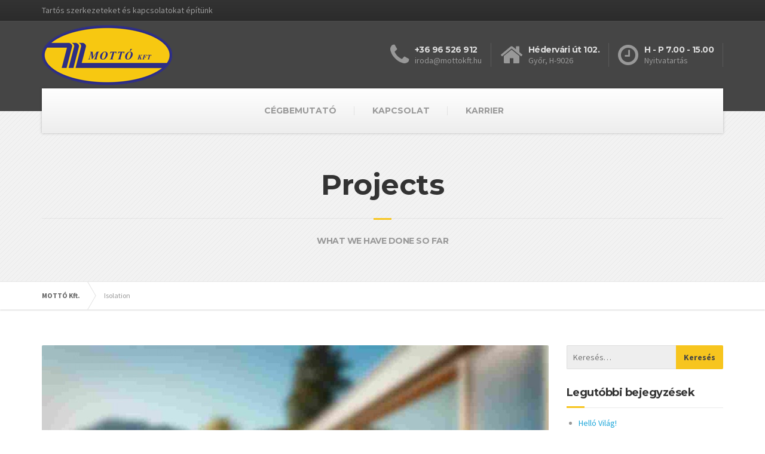

--- FILE ---
content_type: text/html; charset=UTF-8
request_url: http://mottokft.hu/blog/portfolio_category/isolation/
body_size: 49125
content:

<!DOCTYPE html>
<html lang="hu">
	<head>
		<meta charset="UTF-8" />
		<meta name="viewport" content="width=device-width, initial-scale=1.0" />
		<link rel="pingback" href="http://mottokft.hu/xmlrpc.php" />

		<!-- W3TC-include-js-head -->
		<title>Isolation &#8211; MOTTÓ Kft.</title>
<meta name='robots' content='max-image-preview:large' />
<link rel='dns-prefetch' href='//fonts.googleapis.com' />
<link rel='dns-prefetch' href='//s.w.org' />
<link rel="alternate" type="application/rss+xml" title="MOTTÓ Kft. &raquo; hírcsatorna" href="http://mottokft.hu/feed/" />
<link rel="alternate" type="application/rss+xml" title="MOTTÓ Kft. &raquo; hozzászólás hírcsatorna" href="http://mottokft.hu/comments/feed/" />
<link rel="alternate" type="application/rss+xml" title="MOTTÓ Kft. &raquo; Isolation Portfolio Category hírforrás" href="http://mottokft.hu/blog/portfolio_category/isolation/feed/" />
<script type="text/javascript">
window._wpemojiSettings = {"baseUrl":"https:\/\/s.w.org\/images\/core\/emoji\/14.0.0\/72x72\/","ext":".png","svgUrl":"https:\/\/s.w.org\/images\/core\/emoji\/14.0.0\/svg\/","svgExt":".svg","source":{"concatemoji":"http:\/\/mottokft.hu\/wp-includes\/js\/wp-emoji-release.min.js?ver=6.0.7"}};
/*! This file is auto-generated */
!function(e,a,t){var n,r,o,i=a.createElement("canvas"),p=i.getContext&&i.getContext("2d");function s(e,t){var a=String.fromCharCode,e=(p.clearRect(0,0,i.width,i.height),p.fillText(a.apply(this,e),0,0),i.toDataURL());return p.clearRect(0,0,i.width,i.height),p.fillText(a.apply(this,t),0,0),e===i.toDataURL()}function c(e){var t=a.createElement("script");t.src=e,t.defer=t.type="text/javascript",a.getElementsByTagName("head")[0].appendChild(t)}for(o=Array("flag","emoji"),t.supports={everything:!0,everythingExceptFlag:!0},r=0;r<o.length;r++)t.supports[o[r]]=function(e){if(!p||!p.fillText)return!1;switch(p.textBaseline="top",p.font="600 32px Arial",e){case"flag":return s([127987,65039,8205,9895,65039],[127987,65039,8203,9895,65039])?!1:!s([55356,56826,55356,56819],[55356,56826,8203,55356,56819])&&!s([55356,57332,56128,56423,56128,56418,56128,56421,56128,56430,56128,56423,56128,56447],[55356,57332,8203,56128,56423,8203,56128,56418,8203,56128,56421,8203,56128,56430,8203,56128,56423,8203,56128,56447]);case"emoji":return!s([129777,127995,8205,129778,127999],[129777,127995,8203,129778,127999])}return!1}(o[r]),t.supports.everything=t.supports.everything&&t.supports[o[r]],"flag"!==o[r]&&(t.supports.everythingExceptFlag=t.supports.everythingExceptFlag&&t.supports[o[r]]);t.supports.everythingExceptFlag=t.supports.everythingExceptFlag&&!t.supports.flag,t.DOMReady=!1,t.readyCallback=function(){t.DOMReady=!0},t.supports.everything||(n=function(){t.readyCallback()},a.addEventListener?(a.addEventListener("DOMContentLoaded",n,!1),e.addEventListener("load",n,!1)):(e.attachEvent("onload",n),a.attachEvent("onreadystatechange",function(){"complete"===a.readyState&&t.readyCallback()})),(e=t.source||{}).concatemoji?c(e.concatemoji):e.wpemoji&&e.twemoji&&(c(e.twemoji),c(e.wpemoji)))}(window,document,window._wpemojiSettings);
</script>
<style type="text/css">
img.wp-smiley,
img.emoji {
	display: inline !important;
	border: none !important;
	box-shadow: none !important;
	height: 1em !important;
	width: 1em !important;
	margin: 0 0.07em !important;
	vertical-align: -0.1em !important;
	background: none !important;
	padding: 0 !important;
}
</style>
	<link rel='stylesheet' id='wp-block-library-css'  href='http://mottokft.hu/wp-includes/css/dist/block-library/style.min.css?ver=6.0.7' type='text/css' media='all' />
<link rel='stylesheet' id='wc-blocks-vendors-style-css'  href='http://mottokft.hu/wp-content/plugins/woocommerce/packages/woocommerce-blocks/build/wc-blocks-vendors-style.css?ver=9.8.4' type='text/css' media='all' />
<link rel='stylesheet' id='wc-blocks-style-css'  href='http://mottokft.hu/wp-content/plugins/woocommerce/packages/woocommerce-blocks/build/wc-blocks-style.css?ver=9.8.4' type='text/css' media='all' />
<style id='global-styles-inline-css' type='text/css'>
body{--wp--preset--color--black: #000000;--wp--preset--color--cyan-bluish-gray: #abb8c3;--wp--preset--color--white: #ffffff;--wp--preset--color--pale-pink: #f78da7;--wp--preset--color--vivid-red: #cf2e2e;--wp--preset--color--luminous-vivid-orange: #ff6900;--wp--preset--color--luminous-vivid-amber: #fcb900;--wp--preset--color--light-green-cyan: #7bdcb5;--wp--preset--color--vivid-green-cyan: #00d084;--wp--preset--color--pale-cyan-blue: #8ed1fc;--wp--preset--color--vivid-cyan-blue: #0693e3;--wp--preset--color--vivid-purple: #9b51e0;--wp--preset--gradient--vivid-cyan-blue-to-vivid-purple: linear-gradient(135deg,rgba(6,147,227,1) 0%,rgb(155,81,224) 100%);--wp--preset--gradient--light-green-cyan-to-vivid-green-cyan: linear-gradient(135deg,rgb(122,220,180) 0%,rgb(0,208,130) 100%);--wp--preset--gradient--luminous-vivid-amber-to-luminous-vivid-orange: linear-gradient(135deg,rgba(252,185,0,1) 0%,rgba(255,105,0,1) 100%);--wp--preset--gradient--luminous-vivid-orange-to-vivid-red: linear-gradient(135deg,rgba(255,105,0,1) 0%,rgb(207,46,46) 100%);--wp--preset--gradient--very-light-gray-to-cyan-bluish-gray: linear-gradient(135deg,rgb(238,238,238) 0%,rgb(169,184,195) 100%);--wp--preset--gradient--cool-to-warm-spectrum: linear-gradient(135deg,rgb(74,234,220) 0%,rgb(151,120,209) 20%,rgb(207,42,186) 40%,rgb(238,44,130) 60%,rgb(251,105,98) 80%,rgb(254,248,76) 100%);--wp--preset--gradient--blush-light-purple: linear-gradient(135deg,rgb(255,206,236) 0%,rgb(152,150,240) 100%);--wp--preset--gradient--blush-bordeaux: linear-gradient(135deg,rgb(254,205,165) 0%,rgb(254,45,45) 50%,rgb(107,0,62) 100%);--wp--preset--gradient--luminous-dusk: linear-gradient(135deg,rgb(255,203,112) 0%,rgb(199,81,192) 50%,rgb(65,88,208) 100%);--wp--preset--gradient--pale-ocean: linear-gradient(135deg,rgb(255,245,203) 0%,rgb(182,227,212) 50%,rgb(51,167,181) 100%);--wp--preset--gradient--electric-grass: linear-gradient(135deg,rgb(202,248,128) 0%,rgb(113,206,126) 100%);--wp--preset--gradient--midnight: linear-gradient(135deg,rgb(2,3,129) 0%,rgb(40,116,252) 100%);--wp--preset--duotone--dark-grayscale: url('#wp-duotone-dark-grayscale');--wp--preset--duotone--grayscale: url('#wp-duotone-grayscale');--wp--preset--duotone--purple-yellow: url('#wp-duotone-purple-yellow');--wp--preset--duotone--blue-red: url('#wp-duotone-blue-red');--wp--preset--duotone--midnight: url('#wp-duotone-midnight');--wp--preset--duotone--magenta-yellow: url('#wp-duotone-magenta-yellow');--wp--preset--duotone--purple-green: url('#wp-duotone-purple-green');--wp--preset--duotone--blue-orange: url('#wp-duotone-blue-orange');--wp--preset--font-size--small: 13px;--wp--preset--font-size--medium: 20px;--wp--preset--font-size--large: 36px;--wp--preset--font-size--x-large: 42px;}.has-black-color{color: var(--wp--preset--color--black) !important;}.has-cyan-bluish-gray-color{color: var(--wp--preset--color--cyan-bluish-gray) !important;}.has-white-color{color: var(--wp--preset--color--white) !important;}.has-pale-pink-color{color: var(--wp--preset--color--pale-pink) !important;}.has-vivid-red-color{color: var(--wp--preset--color--vivid-red) !important;}.has-luminous-vivid-orange-color{color: var(--wp--preset--color--luminous-vivid-orange) !important;}.has-luminous-vivid-amber-color{color: var(--wp--preset--color--luminous-vivid-amber) !important;}.has-light-green-cyan-color{color: var(--wp--preset--color--light-green-cyan) !important;}.has-vivid-green-cyan-color{color: var(--wp--preset--color--vivid-green-cyan) !important;}.has-pale-cyan-blue-color{color: var(--wp--preset--color--pale-cyan-blue) !important;}.has-vivid-cyan-blue-color{color: var(--wp--preset--color--vivid-cyan-blue) !important;}.has-vivid-purple-color{color: var(--wp--preset--color--vivid-purple) !important;}.has-black-background-color{background-color: var(--wp--preset--color--black) !important;}.has-cyan-bluish-gray-background-color{background-color: var(--wp--preset--color--cyan-bluish-gray) !important;}.has-white-background-color{background-color: var(--wp--preset--color--white) !important;}.has-pale-pink-background-color{background-color: var(--wp--preset--color--pale-pink) !important;}.has-vivid-red-background-color{background-color: var(--wp--preset--color--vivid-red) !important;}.has-luminous-vivid-orange-background-color{background-color: var(--wp--preset--color--luminous-vivid-orange) !important;}.has-luminous-vivid-amber-background-color{background-color: var(--wp--preset--color--luminous-vivid-amber) !important;}.has-light-green-cyan-background-color{background-color: var(--wp--preset--color--light-green-cyan) !important;}.has-vivid-green-cyan-background-color{background-color: var(--wp--preset--color--vivid-green-cyan) !important;}.has-pale-cyan-blue-background-color{background-color: var(--wp--preset--color--pale-cyan-blue) !important;}.has-vivid-cyan-blue-background-color{background-color: var(--wp--preset--color--vivid-cyan-blue) !important;}.has-vivid-purple-background-color{background-color: var(--wp--preset--color--vivid-purple) !important;}.has-black-border-color{border-color: var(--wp--preset--color--black) !important;}.has-cyan-bluish-gray-border-color{border-color: var(--wp--preset--color--cyan-bluish-gray) !important;}.has-white-border-color{border-color: var(--wp--preset--color--white) !important;}.has-pale-pink-border-color{border-color: var(--wp--preset--color--pale-pink) !important;}.has-vivid-red-border-color{border-color: var(--wp--preset--color--vivid-red) !important;}.has-luminous-vivid-orange-border-color{border-color: var(--wp--preset--color--luminous-vivid-orange) !important;}.has-luminous-vivid-amber-border-color{border-color: var(--wp--preset--color--luminous-vivid-amber) !important;}.has-light-green-cyan-border-color{border-color: var(--wp--preset--color--light-green-cyan) !important;}.has-vivid-green-cyan-border-color{border-color: var(--wp--preset--color--vivid-green-cyan) !important;}.has-pale-cyan-blue-border-color{border-color: var(--wp--preset--color--pale-cyan-blue) !important;}.has-vivid-cyan-blue-border-color{border-color: var(--wp--preset--color--vivid-cyan-blue) !important;}.has-vivid-purple-border-color{border-color: var(--wp--preset--color--vivid-purple) !important;}.has-vivid-cyan-blue-to-vivid-purple-gradient-background{background: var(--wp--preset--gradient--vivid-cyan-blue-to-vivid-purple) !important;}.has-light-green-cyan-to-vivid-green-cyan-gradient-background{background: var(--wp--preset--gradient--light-green-cyan-to-vivid-green-cyan) !important;}.has-luminous-vivid-amber-to-luminous-vivid-orange-gradient-background{background: var(--wp--preset--gradient--luminous-vivid-amber-to-luminous-vivid-orange) !important;}.has-luminous-vivid-orange-to-vivid-red-gradient-background{background: var(--wp--preset--gradient--luminous-vivid-orange-to-vivid-red) !important;}.has-very-light-gray-to-cyan-bluish-gray-gradient-background{background: var(--wp--preset--gradient--very-light-gray-to-cyan-bluish-gray) !important;}.has-cool-to-warm-spectrum-gradient-background{background: var(--wp--preset--gradient--cool-to-warm-spectrum) !important;}.has-blush-light-purple-gradient-background{background: var(--wp--preset--gradient--blush-light-purple) !important;}.has-blush-bordeaux-gradient-background{background: var(--wp--preset--gradient--blush-bordeaux) !important;}.has-luminous-dusk-gradient-background{background: var(--wp--preset--gradient--luminous-dusk) !important;}.has-pale-ocean-gradient-background{background: var(--wp--preset--gradient--pale-ocean) !important;}.has-electric-grass-gradient-background{background: var(--wp--preset--gradient--electric-grass) !important;}.has-midnight-gradient-background{background: var(--wp--preset--gradient--midnight) !important;}.has-small-font-size{font-size: var(--wp--preset--font-size--small) !important;}.has-medium-font-size{font-size: var(--wp--preset--font-size--medium) !important;}.has-large-font-size{font-size: var(--wp--preset--font-size--large) !important;}.has-x-large-font-size{font-size: var(--wp--preset--font-size--x-large) !important;}
</style>
<link rel='stylesheet' id='contact-form-7-css'  href='http://mottokft.hu/wp-content/plugins/contact-form-7/includes/css/styles.css?ver=5.7.6' type='text/css' media='all' />
<link rel='stylesheet' id='essential-grid-plugin-settings-css'  href='http://mottokft.hu/wp-content/plugins/essential-grid/public/assets/css/settings.css?ver=2.0.5' type='text/css' media='all' />
<link rel='stylesheet' id='tp-open-sans-css'  href='http://fonts.googleapis.com/css?family=Open+Sans%3A300%2C400%2C600%2C700%2C800&#038;ver=6.0.7' type='text/css' media='all' />
<link rel='stylesheet' id='tp-raleway-css'  href='http://fonts.googleapis.com/css?family=Raleway%3A100%2C200%2C300%2C400%2C500%2C600%2C700%2C800%2C900&#038;ver=6.0.7' type='text/css' media='all' />
<link rel='stylesheet' id='tp-droid-serif-css'  href='http://fonts.googleapis.com/css?family=Droid+Serif%3A400%2C700&#038;ver=6.0.7' type='text/css' media='all' />
<link rel='stylesheet' id='woocommerce-layout-css'  href='http://mottokft.hu/wp-content/plugins/woocommerce/assets/css/woocommerce-layout.css?ver=7.6.0' type='text/css' media='all' />
<link rel='stylesheet' id='woocommerce-smallscreen-css'  href='http://mottokft.hu/wp-content/plugins/woocommerce/assets/css/woocommerce-smallscreen.css?ver=7.6.0' type='text/css' media='only screen and (max-width: 767px)' />
<link rel='stylesheet' id='woocommerce-general-css'  href='http://mottokft.hu/wp-content/plugins/woocommerce/assets/css/woocommerce.css?ver=7.6.0' type='text/css' media='all' />
<style id='woocommerce-inline-inline-css' type='text/css'>
.woocommerce form .form-row .required { visibility: visible; }
</style>
<link rel='stylesheet' id='buildpress-main-css'  href='http://mottokft.hu/wp-content/themes/buildpress/style.css?ver=4.2.1' type='text/css' media='all' />
<style id='buildpress-main-inline-css' type='text/css'>
/* WP Customizer start */
.top { background: #333333 linear-gradient(to bottom, #333333, #2b2b2b); }
.top { border-bottom-color: #4d4d4d; }
.top, .top a, .navigation--top > .menu-item-has-children > a::after { color: #999999; }
.header { background-color: #454545; }
.header { background-image: url(""); }
.icon-box__title, .widget-icon-box .icon-box:hover .fa { color: #dddddd; }
.icon-box__subtitle, .widget-icon-box .icon-box, .textwidget { color: #989898; }
@media (min-width: 992px) { .navigation { background: #ffffff linear-gradient(to bottom, #ffffff, #ededed); } }
.navigation--main > li > a, .navigation--main > .menu-item-has-children > a::after, .navigation--main .sub-menu > li > a { color: #dddddd; }
.navigation--main > li:hover > a, .navigation--main > .menu-item-has-children:hover > a::after, .navigation--main .sub-menu > li:hover > a { color: #fefefe; }
@media (min-width: 992px) { .navigation--main > li > a, .navigation--main > .menu-item-has-children > a::after { color: #999999; } }
@media (min-width: 992px) { .navigation--main > li:hover > a, .navigation--main > .menu-item-has-children:hover > a::after { color: #333333; } }
@media (min-width: 992px) { .navigation--main .sub-menu > li > a, .navigation--main .sub-menu > li > a:hover, .navigation--main .sub-menu > .menu-item-has-children > a::after { color: #333333; } }
.main-title { background-color: #f2f2f2; }
.main-title { background-image: url("http://mottokft.hu/wp-content/themes/buildpress/assets/images/title-area-pattern.png"); }
.main-title h1 { color: #333333; }
.breadcrumbs { background-color: #ffffff; }
.breadcrumbs a { color: #666666; }
.breadcrumbs a:hover { color: #595959; }
.breadcrumbs { color: #999999; }
.jumbotron__category h6, .social-icons__link, .testimonial__rating, body.woocommerce-page .star-rating, body.woocommerce-page ul.products li.product a:hover img, body.woocommerce-page p.stars a, .navigation--top > li > a:hover, .navigation--top > li:hover > a::after, .navigation--top .sub-menu > li > a:hover, .navigation--top > li:hover > a, .widget_pt_icon_box .icon-box > .fa, html body.woocommerce-page nav.woocommerce-pagination ul li .next:hover, html body.woocommerce-page nav.woocommerce-pagination ul li .prev:hover { color: #f7c51e; }
.jumbotron__category::after, .alternative-heading::after, .navbar-toggle, #comments-submit-button, .btn-primary, .btn-primary:focus, .panel-grid .widget-title::after, .wpb-js-composer .wpb_wrapper .widget-title::after, .footer .footer__headings::after, .main-title h3::before, .hentry__title::after, .widget_search .search-submit, .pagination li .current, .pagination li:hover, .sidebar__headings::after, .sidebar .widget_nav_menu ul li.current-menu-item > a, .sidebar .widget_nav_menu ul li > a:hover, .widget_calendar caption, .widget_tag_cloud a, body.woocommerce-page .widget_product_search #searchsubmit, body.woocommerce-page span.onsale, body.woocommerce-page ul.products::before, body.woocommerce-page nav.woocommerce-pagination ul li span.current, body.woocommerce-page nav.woocommerce-pagination ul li a:hover, body.woocommerce-page a.add_to_cart_button:hover, body.woocommerce-page button.button:hover, body.woocommerce-page .widget_product_categories ul > li > a:hover, body.woocommerce-page a.button:hover, body.woocommerce-page input.button:hover, body.woocommerce-page table.cart td.actions input.button.alt, body.woocommerce-page .cart-collaterals .shipping_calculator h2::after, body.woocommerce-page .cart-collaterals .cart_totals h2::after, body.woocommerce-page .woocommerce-info, body.woocommerce-page .woocommerce-message, body.woocommerce-page .woocommerce-error, body.woocommerce-page #payment #place_order, body.woocommerce-page .short-description::before, body.woocommerce-page .short-description::after, body.woocommerce-page .quantity .minus:hover, body.woocommerce-page .quantity .plus:hover, body.woocommerce-page button.button.alt, body.woocommerce-page div.product .woocommerce-tabs ul.tabs li.active, body.woocommerce-page #review_form #respond input#submit, body.woocommerce-page div.product .woocommerce-tabs h2::after, .buildpress-table thead th, .brochure-box:hover, body.woocommerce-page .widget_product_search .search-field + input, .woocommerce button.button.alt:disabled, .woocommerce button.button.alt:disabled:hover, .woocommerce button.button.alt:disabled[disabled], .woocommerce button.button.alt:disabled[disabled]:hover, .woocommerce-cart .wc-proceed-to-checkout a.checkout-button, body .buildpress-light .esg-filterbutton:hover, body .buildpress-light .esg-sortbutton:hover, body .buildpress-light .esg-sortbutton-order:hover, body .buildpress-light .esg-cartbutton-order:hover, body .buildpress-light .esg-filterbutton.selected { background-color: #f7c51e; }
@media (min-width: 992px) { .header-light .navigation--main > .current-menu-item > a, .header-light .navigation--main > .current-menu-ancestor > a, .navigation--main .sub-menu > li > a { background-color: #f7c51e; } }
.btn-primary, .btn-primary:focus, .logo-panel img:hover, blockquote, #comments-submit-button, .navigation--main > li:hover > a, body .buildpress .esg-navigationbutton:hover span, body .buildpress .esg-filterbutton:hover span, body .buildpress .esg-sortbutton:hover span, body .buildpress .esg-sortbutton-order:hover span, body .buildpress .esg-cartbutton-order:hover span, body .buildpress .esg-filterbutton.selected span, body .buildpress-light .esg-navigationbutton:hover span, body .buildpress-light .esg-filterbutton:hover span, body .buildpress-light .esg-sortbutton:hover span, body .buildpress-light .esg-sortbutton-order:hover span, body .buildpress-light .esg-cartbutton-order:hover span, body .buildpress-light .esg-filterbutton.selected span { border-color: #f7c51e; }
@media (min-width: 992px) { .header-light .navigation--main > li.is-hover > a, .header-light .navigation--main > li:hover > a { border-color: #f7c51e; } }
.social-icons__link:hover { color: #e8b60f; }
.navbar-toggle:hover, .btn-primary:hover, .btn-primary:active, .widget_search .search-submit:hover, #comments-submit-button:hover, .widget_tag_cloud a:hover, body.woocommerce-page .widget_product_search #searchsubmit:hover, body.woocommerce-page .widget_product_search #searchsubmit:focus, body.woocommerce-page table.cart td.actions input.button.alt:hover, body.woocommerce-page #payment #place_order:hover, body.woocommerce-page button.button.alt:hover, body.woocommerce-page #review_form #respond input#submit:hover, body.woocommerce-page .widget_product_search .search-field + input:hover, body.woocommerce-page .widget_product_search .search-field + input:focus, .woocommerce-cart .wc-proceed-to-checkout a.checkout-button:hover { background-color: #e8b60f; }
@media (min-width: 992px) { .navigation--main .sub-menu > li > a:hover { background-color: #e8b60f; } }
.btn-primary:hover, .btn-primary:active, #comments-submit-button:hover, .navigation--main .sub-menu > li > a, .navigation--main .sub-menu, .navigation--main .sub-menu > li > .sub-menu { border-color: #e8b60f; }
body .eg-buildpress-item-skin-element-0, body .eg-buildpress-item-skin-element-0:hover { background: #f7c51e !important; }
a { color: #1fa7da; }
a:hover, .more-link .btn:hover { color: #1098cb; }
body, .textwidget { color: #999999; }
#comments-submit-button, .btn-primary, .btn-primary:focus, .footer .btn-primary, .sidebar .widget_nav_menu ul > li.current-menu-item a, .sidebar .widget_nav_menu li.current-menu-ancestor a, .widget_tag_cloud a, .pagination li .current, .widget_search .search-submit { color: #454545; }
#comments-submit-button:hover, .btn-primary:hover, .btn-primary:active, .footer .btn-primary:hover, .sidebar .widget_nav_menu ul > li a:hover, .sidebar .widget_nav_menu ul > li.current-menu-item a:hover, .widget_tag_cloud a:hover, .pagination li:hover a, body.woocommerce-page .woocommerce-message, body.woocommerce-page nav.woocommerce-pagination ul li span.current, body.woocommerce-page button.button.alt, body.woocommerce-page table.cart td.actions input.button.alt, body.woocommerce-page button.button.alt:hover, body.woocommerce-page div.product .woocommerce-tabs ul.tabs li.active a, body.woocommerce-page div.product .woocommerce-tabs ul.tabs li.active a:hover, body.woocommerce-page nav.woocommerce-pagination ul li .prev:hover, body.woocommerce-page nav.woocommerce-pagination ul li .next:hover, body.woocommerce-page a.add_to_cart_button:hover, body.woocommerce-page a.button:hover, body.woocommerce-page input.button:hover, body.woocommerce-page nav.woocommerce-pagination ul li a:hover, body.woocommerce-page .woocommerce-info, body.woocommerce-page #payment #place_order, body.woocommerce-page .widget_product_categories ul > li > a:hover, body.woocommerce-page .widget_product_search #searchsubmit, body.woocommerce-page #review_form #respond input#submit, body.woocommerce-page button.button:hover, body.woocommerce-page .woocommerce-error .showlogin, body.woocommerce-page .woocommerce-error .showcoupon, body.woocommerce-page .woocommerce-info .showlogin, body.woocommerce-page .woocommerce-info .showcoupon, body.woocommerce-page .woocommerce-message .showlogin, body.woocommerce-page .woocommerce-message .showcoupon, body.woocommerce-page .woocommerce-error::before, body.woocommerce-page .woocommerce-info::before, body.woocommerce-page .woocommerce-message::before { color: #333333; }
.footer { background-color: #f2f2f2; }
.footer { background-image: url("http://mottokft.hu/wp-content/themes/buildpress/assets/images/title-area-pattern.png"); }
.footer__headings { color: #3d3d3d; }
.footer { color: #666666; }
.footer a { color: #1fa7da; }
.footer a:hover { color: #0074a7; }
.footer-bottom { background-color: #f7c51e; }
.footer-bottom { color: #666666; }
.footer-bottom a { color: #666666; }
.footer-bottom a:hover { color: #333333; }
/* WP Customizer end */
</style>
<link rel='stylesheet' id='google-fonts-css'  href='//fonts.googleapis.com/css?family=Source+Sans+Pro%3A400%2C700%7CMontserrat%3A700&#038;subset=latin' type='text/css' media='all' />
<link rel='stylesheet' id='slb_core-css'  href='http://mottokft.hu/wp-content/plugins/simple-lightbox/client/css/app.css?ver=2.9.3' type='text/css' media='all' />
<script type='text/javascript' src='http://mottokft.hu/wp-includes/js/jquery/jquery.min.js?ver=3.6.0' id='jquery-core-js'></script>
<script type='text/javascript' src='http://mottokft.hu/wp-includes/js/jquery/jquery-migrate.min.js?ver=3.3.2' id='jquery-migrate-js'></script>
<script type='text/javascript' src='http://mottokft.hu/wp-content/plugins/essential-grid/public/assets/js/lightbox.js?ver=2.0.5' id='themepunchboxext-js'></script>
<script type='text/javascript' src='http://mottokft.hu/wp-content/plugins/essential-grid/public/assets/js/jquery.themepunch.tools.min.js?ver=2.0.5' id='tp-tools-js'></script>
<script type='text/javascript' src='http://mottokft.hu/wp-content/plugins/essential-grid/public/assets/js/jquery.themepunch.essential.min.js?ver=2.0.5' id='essential-grid-essential-grid-script-js'></script>
<script type='text/javascript' src='http://mottokft.hu/wp-content/themes/buildpress/assets/js/modernizr.custom.24530.js' id='buildpress-modernizr-js'></script>
<script type='text/javascript' src='http://mottokft.hu/wp-content/themes/buildpress/bower_components/respimage/respimage.min.js?ver=1.2.0' id='buildpress-respimage-js'></script>
<link rel="https://api.w.org/" href="http://mottokft.hu/wp-json/" /><link rel="alternate" type="application/json" href="http://mottokft.hu/wp-json/wp/v2/portfolio_category/25" /><link rel="EditURI" type="application/rsd+xml" title="RSD" href="http://mottokft.hu/xmlrpc.php?rsd" />
<link rel="wlwmanifest" type="application/wlwmanifest+xml" href="http://mottokft.hu/wp-includes/wlwmanifest.xml" /> 
<meta name="generator" content="WordPress 6.0.7" />
<meta name="generator" content="WooCommerce 7.6.0" />
		<!-- HTML5 shiv and Respond.js IE8 support of HTML5 elements and media queries -->
		<!--[if lt IE 9]>
			<script src="http://mottokft.hu/wp-content/themes/buildpress/bower_components/html5shiv/dist/html5shiv.min.js"></script>
			<script src="http://mottokft.hu/wp-content/themes/buildpress/bower_components/respond/dest/respond.min.js"></script>
		<![endif]-->
			<noscript><style>.woocommerce-product-gallery{ opacity: 1 !important; }</style></noscript>
	<style type="text/css">.recentcomments a{display:inline !important;padding:0 !important;margin:0 !important;}</style>				<link rel="shortcut icon" href="http://mottokft.hu/wp-content/themes/buildpress/assets/images/favicon.png">
					<!-- W3TC-include-css -->
	</head>

	<body class="archive tax-portfolio_category term-isolation term-25 fixed-navigation theme-buildpress woocommerce-no-js">
	<div class="boxed-container">

	<div class="top">
		<div class="container">
			<div class="row">
				<div class="col-xs-12  col-md-6">
					<div class="top__left">
						Tartós szerkezeteket és kapcsolatokat építünk					</div>
				</div>
				<div class="col-xs-12  col-md-6">
					<div class="top__right" role="navigation">
											</div>
				</div>
			</div>
		</div>
	</div>
	<header class="header" role="banner">
		<div class="container">
			<div class="logo">
				<a href="http://mottokft.hu">
											<img src="http://mottokft.hu/wp-content/uploads/motto_regi_2-1.png" alt="MOTTÓ Kft." srcset="http://mottokft.hu/wp-content/uploads/motto_regi_2-1.png" class="img-responsive"  />
									</a>
			</div>

			<div class="header-widgets  header-widgets-desktop">
				<div class="widget  widget-icon-box">			<div class="icon-box">
							<i class="fa  fa-phone  fa-3x"></i>
				<div class="icon-box__text">
					<h4 class="icon-box__title">+36 96 526 912</h4>
					<span class="icon-box__subtitle">iroda@mottokft.hu</span>
				</div>
			</div>
			</div><div class="widget  widget-icon-box">			<div class="icon-box">
							<i class="fa  fa-home  fa-3x"></i>
				<div class="icon-box__text">
					<h4 class="icon-box__title">Hédervári út 102.</h4>
					<span class="icon-box__subtitle">Győr, H-9026</span>
				</div>
			</div>
			</div><div class="widget  widget-icon-box">			<div class="icon-box">
							<i class="fa  fa-clock-o  fa-3x"></i>
				<div class="icon-box__text">
					<h4 class="icon-box__title">H - P 7.00 - 15.00</h4>
					<span class="icon-box__subtitle">Nyitvatartás</span>
				</div>
			</div>
			</div>			</div>

			<!-- Toggle Button for Mobile Navigation -->
			<button type="button" class="navbar-toggle" data-toggle="collapse" data-target="#buildpress-navbar-collapse">
				<span class="navbar-toggle__text">MENU</span>
				<span class="navbar-toggle__icon-bar">
					<span class="icon-bar"></span>
					<span class="icon-bar"></span>
					<span class="icon-bar"></span>
				</span>
			</button>

		</div>
		<div class="sticky-offset  js-sticky-offset"></div>
		<div class="container">
			<div class="navigation" role="navigation">
				<div class="collapse  navbar-collapse" id="buildpress-navbar-collapse">
					<ul id="menu-main-menu" class="navigation--main  js-dropdown"><li id="menu-item-2171" class="menu-item menu-item-type-post_type menu-item-object-page menu-item-home menu-item-2171"><a href="http://mottokft.hu/">CÉGBEMUTATÓ</a></li>
<li id="menu-item-2155" class="menu-item menu-item-type-post_type menu-item-object-page menu-item-2155"><a href="http://mottokft.hu/kapcsolat/">KAPCSOLAT</a></li>
<li id="menu-item-2299" class="menu-item menu-item-type-post_type menu-item-object-page menu-item-2299"><a href="http://mottokft.hu/karrier/">KARRIER</a></li>
</ul>				</div>
			</div>
		</div>
		<div class="container">
			<div class="header-widgets  hidden-md  hidden-lg">
				<div class="widget  widget-icon-box">			<div class="icon-box">
							<i class="fa  fa-phone  fa-3x"></i>
				<div class="icon-box__text">
					<h4 class="icon-box__title">+36 96 526 912</h4>
					<span class="icon-box__subtitle">iroda@mottokft.hu</span>
				</div>
			</div>
			</div><div class="widget  widget-icon-box">			<div class="icon-box">
							<i class="fa  fa-home  fa-3x"></i>
				<div class="icon-box__text">
					<h4 class="icon-box__title">Hédervári út 102.</h4>
					<span class="icon-box__subtitle">Győr, H-9026</span>
				</div>
			</div>
			</div><div class="widget  widget-icon-box">			<div class="icon-box">
							<i class="fa  fa-clock-o  fa-3x"></i>
				<div class="icon-box__text">
					<h4 class="icon-box__title">H - P 7.00 - 15.00</h4>
					<span class="icon-box__subtitle">Nyitvatartás</span>
				</div>
			</div>
			</div>			</div>
		</div>
	</header><div class="main-title" style="">
	<div class="container">
				<h1 class="main-title__primary">Projects</h1>

					<h3 class="main-title__secondary">WHAT WE HAVE DONE SO FAR</h3>
		
	</div>
</div><div class="breadcrumbs " id="project-navigation-anchor">
	<div class="container">
		<!-- Breadcrumb NavXT 7.2.0 -->
<span property="itemListElement" typeof="ListItem"><a property="item" typeof="WebPage" title="Go to MOTTÓ Kft.." href="http://mottokft.hu" class="home" ><span property="name">MOTTÓ Kft.</span></a><meta property="position" content="1"></span><span property="itemListElement" typeof="ListItem"><span property="name" class="archive taxonomy portfolio_category current-item">Isolation</span><meta property="url" content="http://mottokft.hu/blog/portfolio_category/isolation/"><meta property="position" content="2"></span>	</div>
</div><div class="master-container">
	<div class="container">
		<div class="row">
			<main class="col-xs-12  col-md-9" role="main">
				<div class="row">

					
					<div class="col-xs-12">
						<article class="post-inner post-252 portfolio type-portfolio status-publish has-post-thumbnail hentry portfolio_category-interior-design portfolio_category-isolation">
															<a href="http://mottokft.hu/blog/project/house-under-the-palms/">
									<img width="848" height="480" src="http://mottokft.hu/wp-content/uploads/project_07-848x480.jpg" class="img-responsive wp-post-image" alt="Project Image" />								</a>
														<div class="meta-data">
								<time datetime="2014-10-27T17:14:54+01:00" class="published  meta-data__date">2014.10.27</time>
								<time class="hidden  updated">2014.10.27</time>
								<span class="vcard  author">
									<span class="meta-data__author">By <span class="fn">Hydrocephalic</span></span>
								</span>
																								<span class="meta-data__comments"><a href="http://mottokft.hu/blog/project/house-under-the-palms/#respond">0 Comments</a></span>
							</div>
							<h2 class="entry-title  hentry__title"><a href="http://mottokft.hu/blog/project/house-under-the-palms/">House Under The Palms</a></h2>
							<div class="entry-content  hentry__content">
								<p>Lorem ipsum dolor sit amet, mea cu omnium urbanitas, labitur volumus id eum. Ius ignota offendit similique et, sea dolorum vituperata ullamcorper et, justo insolens omittantur sit ne. Aliquip pertinax vix ad, ea eos euismod officiis. Utamur minimum repudiare qui ex. Rationibus theophrastus his ut, eum iudico pericula no. Mei id fugit dolor. Has ne legere tibique. At eam decore probatus. Delenit interesset an mei, ut eos tota vivendo deseruisse. Est at facete delenit democritum. Te nihil aliquip ornatus cum.</p>
<h4 class="alternative-heading">Clients&#8217; Wishes</h4>
<p>Nec esse lorem te, qui ea nullam sanctus conceptam. Has ne legere tibique. At eam decore probatus. Delenit interesset an mei, ut eos tota vivendo deseruisse. Est at facete delenit democritum. Te nihil aliquip ornatus cum. Te dictas postulant torquatos qui, ei inani vidisse euismod nam. Ad brute saperet mea, eu vel dico sint tibique. Aperiri admodum voluptaria ut pri, adhuc velit augue in per. Qui te vero tritani, at nibh epicuri voluptaria quo.</p>
<h4 class="alternative-heading">How We Realized The Idea And Beyond</h4>
<p>Ne sea agam quas, appetere constituto percipitur qui ex. Has ne legere tibique. At eam decore probatus. Delenit interesset an mei, ut eos tota vivendo deseruisse. Est at facete delenit democritum. Te nihil aliquip ornatus cum. Aliquip aliquam ius ad, ne sed lucilius patrioque concludaturque. Has ne legere tibique. At eam decore probatus. Delenit interesset an mei, ut eos tota vivendo deseruisse. Est at facete delenit democritum. Te nihil aliquip ornatus cum. Ne pro quaeque labores liberavisse, sumo hendrerit in nam. No duo dico atomorum, nam dicit consetetur in.</p>
							</div>
														<div class="clearfix"></div>
						</article>
					</div><!-- /blogpost -->

					
					<div class="col-xs-12">
						<article class="post-inner post-240 portfolio type-portfolio status-publish has-post-thumbnail hentry portfolio_category-buildings portfolio_category-isolation">
															<a href="http://mottokft.hu/blog/project/green-house/">
									<img width="848" height="480" src="http://mottokft.hu/wp-content/uploads/project_10-848x480.jpg" class="img-responsive wp-post-image" alt="Project Image" loading="lazy" />								</a>
														<div class="meta-data">
								<time datetime="2014-10-27T16:38:40+01:00" class="published  meta-data__date">2014.10.27</time>
								<time class="hidden  updated">2014.10.27</time>
								<span class="vcard  author">
									<span class="meta-data__author">By <span class="fn">Hydrocephalic</span></span>
								</span>
																								<span class="meta-data__comments"><a href="http://mottokft.hu/blog/project/green-house/#respond">0 Comments</a></span>
							</div>
							<h2 class="entry-title  hentry__title"><a href="http://mottokft.hu/blog/project/green-house/">Green House</a></h2>
							<div class="entry-content  hentry__content">
								<p>Lorem ipsum dolor sit amet, mea cu omnium urbanitas, labitur volumus id eum. Ius ignota offendit similique et, sea dolorum vituperata ullamcorper et, justo insolens omittantur sit ne. Aliquip pertinax vix ad, ea eos euismod officiis. Utamur minimum repudiare qui ex. Rationibus theophrastus his ut, eum iudico pericula no. Mei id fugit dolor. Has ne legere tibique. At eam decore probatus. Delenit interesset an mei, ut eos tota vivendo deseruisse. Est at facete delenit democritum. Te nihil aliquip ornatus cum.</p>
<h4 class="alternative-heading">Eco Houses</h4>
<p>Nec esse lorem te, qui ea nullam sanctus conceptam. Has ne legere tibique. At eam decore probatus. Delenit interesset an mei, ut eos tota vivendo deseruisse. Est at facete delenit democritum. Te nihil aliquip ornatus cum. Te dictas postulant torquatos qui, ei inani vidisse euismod nam. Ad brute saperet mea, eu vel dico sint tibique. Aperiri admodum voluptaria ut pri, adhuc velit augue in per. Qui te vero tritani, at nibh epicuri voluptaria quo.</p>
<h4 class="alternative-heading">Project Goals</h4>
<p>Ne sea agam quas, appetere constituto percipitur qui ex. Has ne legere tibique. At eam decore probatus. Delenit interesset an mei, ut eos tota vivendo deseruisse. Est at facete delenit democritum. Te nihil aliquip ornatus cum. Aliquip aliquam ius ad, ne sed lucilius patrioque concludaturque. Has ne legere tibique. At eam decore probatus. Delenit interesset an mei, ut eos tota vivendo deseruisse. Est at facete delenit democritum. Te nihil aliquip ornatus cum. Ne pro quaeque labores liberavisse, sumo hendrerit in nam. No duo dico atomorum, nam dicit consetetur in.</p>
							</div>
														<div class="clearfix"></div>
						</article>
					</div><!-- /blogpost -->

					
					<div class="col-xs-12">
						<nav class="pagination  text-center">
	</nav>					</div>

				</div>
			</main>

							<div class="col-xs-12  col-md-3">
					<div class="sidebar" role="complementary">
						<div class="widget  widget_search  push-down-30"><form role="search" method="get" class="search-form" action="http://mottokft.hu/">
				<label>
					<span class="screen-reader-text">Keresés:</span>
					<input type="search" class="search-field" placeholder="Keresés&hellip;" value="" name="s" />
				</label>
				<input type="submit" class="search-submit" value="Keresés" />
			</form></div>
		<div class="widget  widget_recent_entries  push-down-30">
		<h4 class="sidebar__headings">Legutóbbi bejegyzések</h4>
		<ul>
											<li>
					<a href="http://mottokft.hu/blog/2015/03/21/hello-vilag/">Helló Világ!</a>
									</li>
											<li>
					<a href="http://mottokft.hu/blog/2014/10/23/make-your-living-room-view-special/">How Important is Light in the Living Room?</a>
									</li>
											<li>
					<a href="http://mottokft.hu/blog/2014/10/23/everyone-can-paint-so-do-you/">Everyone can paint, so do you!</a>
									</li>
											<li>
					<a href="http://mottokft.hu/blog/2014/10/23/make-your-living-room-more-enjoyable/">Make your living room more enjoyable</a>
									</li>
											<li>
					<a href="http://mottokft.hu/blog/2014/10/23/the-dos-and-donts-of-home-renovations/">The do’s and don’ts of home renovations</a>
									</li>
					</ul>

		</div><div class="widget  widget_recent_comments  push-down-30"><h4 class="sidebar__headings">Legutóbbi hozzászólások</h4><ul id="recentcomments"></ul></div><div class="widget  widget_archive  push-down-30"><h4 class="sidebar__headings">Archívum</h4>
			<ul>
					<li><a href='http://mottokft.hu/blog/2015/03/'>2015. március</a></li>
	<li><a href='http://mottokft.hu/blog/2014/10/'>2014. október</a></li>
			</ul>

			</div><div class="widget  widget_categories  push-down-30"><h4 class="sidebar__headings">Kategóriák</h4>
			<ul>
					<li class="cat-item cat-item-2"><a href="http://mottokft.hu/blog/category/construction/">Construction</a>
</li>
	<li class="cat-item cat-item-3"><a href="http://mottokft.hu/blog/category/design/">Design</a>
</li>
	<li class="cat-item cat-item-4"><a href="http://mottokft.hu/blog/category/do-it-yourself/">Do It Yourself</a>
</li>
	<li class="cat-item cat-item-1"><a href="http://mottokft.hu/blog/category/egyeb/">Egyéb</a>
</li>
	<li class="cat-item cat-item-7"><a href="http://mottokft.hu/blog/category/renavation/">Renavation</a>
</li>
	<li class="cat-item cat-item-8"><a href="http://mottokft.hu/blog/category/tips-and-tricks/">Tips and Tricks</a>
</li>
			</ul>

			</div><div class="widget  widget_meta  push-down-30"><h4 class="sidebar__headings">Meta</h4>
		<ul>
						<li><a href="http://mottokft.hu/wp-login.php">Bejelentkezés</a></li>
			<li><a href="http://mottokft.hu/feed/">Bejegyzések hírcsatorna</a></li>
			<li><a href="http://mottokft.hu/comments/feed/">Hozzászólások hírcsatorna</a></li>

			<li><a href="https://hu.wordpress.org/">WordPress Magyarország</a></li>
		</ul>

		</div>
		<div class="widget  widget_recent_entries  push-down-30">
		<h4 class="sidebar__headings">Awesome Posts</h4>
		<ul>
											<li>
					<a href="http://mottokft.hu/blog/2015/03/21/hello-vilag/">Helló Világ!</a>
									</li>
											<li>
					<a href="http://mottokft.hu/blog/2014/10/23/make-your-living-room-view-special/">How Important is Light in the Living Room?</a>
									</li>
											<li>
					<a href="http://mottokft.hu/blog/2014/10/23/everyone-can-paint-so-do-you/">Everyone can paint, so do you!</a>
									</li>
											<li>
					<a href="http://mottokft.hu/blog/2014/10/23/make-your-living-room-more-enjoyable/">Make your living room more enjoyable</a>
									</li>
											<li>
					<a href="http://mottokft.hu/blog/2014/10/23/the-dos-and-donts-of-home-renovations/">The do’s and don’ts of home renovations</a>
									</li>
					</ul>

		</div><div class="widget  widget_text  push-down-30"><h4 class="sidebar__headings">Follow Us on Twitter</h4>			<div class="textwidget"><a class="twitter-timeline" href="https://twitter.com/ProteusNetCom" data-widget-id="525614535944572928">Tweets by @ProteusNetCom</a>
<script>!function(d,s,id){var js,fjs=d.getElementsByTagName(s)[0],p=/^http:/.test(d.location)?'http':'https';if(!d.getElementById(id)){js=d.createElement(s);js.id=id;js.src=p+"://platform.twitter.com/widgets.js";fjs.parentNode.insertBefore(js,fjs);}}(document,"script","twitter-wjs");</script></div>
		</div><div class="widget  widget_tag_cloud  push-down-30"><h4 class="sidebar__headings">Tag Cloud</h4><div class="tagcloud"><a href="http://mottokft.hu/blog/tag/backyard/" class="tag-cloud-link tag-link-10 tag-link-position-1" style="font-size: 8pt;" aria-label="Backyard (1 elem)">Backyard</a>
<a href="http://mottokft.hu/blog/tag/construction/" class="tag-cloud-link tag-link-11 tag-link-position-2" style="font-size: 12pt;" aria-label="Construction (2 elem)">Construction</a>
<a href="http://mottokft.hu/blog/tag/home/" class="tag-cloud-link tag-link-12 tag-link-position-3" style="font-size: 12pt;" aria-label="Home (2 elem)">Home</a>
<a href="http://mottokft.hu/blog/tag/light/" class="tag-cloud-link tag-link-13 tag-link-position-4" style="font-size: 8pt;" aria-label="Light (1 elem)">Light</a>
<a href="http://mottokft.hu/blog/tag/living-room/" class="tag-cloud-link tag-link-14 tag-link-position-5" style="font-size: 12pt;" aria-label="Living Room (2 elem)">Living Room</a>
<a href="http://mottokft.hu/blog/tag/master/" class="tag-cloud-link tag-link-15 tag-link-position-6" style="font-size: 8pt;" aria-label="Master (1 elem)">Master</a>
<a href="http://mottokft.hu/blog/tag/paint/" class="tag-cloud-link tag-link-16 tag-link-position-7" style="font-size: 8pt;" aria-label="Paint (1 elem)">Paint</a>
<a href="http://mottokft.hu/blog/tag/renovation/" class="tag-cloud-link tag-link-17 tag-link-position-8" style="font-size: 8pt;" aria-label="Renovation (1 elem)">Renovation</a>
<a href="http://mottokft.hu/blog/tag/tips-and-tricks/" class="tag-cloud-link tag-link-18 tag-link-position-9" style="font-size: 12pt;" aria-label="Tips and Tricks (2 elem)">Tips and Tricks</a></div>
</div>					</div>
				</div>
			
		</div>
	</div><!-- /container -->
</div>

	<footer role="contentinfo">
					<div class="footer">
				<div class="container">
					<div class="row">
						<div class="col-xs-12  col-md-4"><div class="widget  widget_text  push-down-30"><h6 class="footer__headings">RÓLUNK</h6>			<div class="textwidget">A mélyépítés területén ritkán akad olyan feladat, amelyet nem tudnánk megoldani. Fő profilunk a szennyvíz-elvezető rendszerek műtárgyainak kivitelezése (szennyvízátemelők, szennyvízkutak, szerelvény- és mérőaknák, szennyvíztelepi műtárgyak), felújítása, akna és kútelemek előregyártása.

Előszeretettel vállalunk el olyan feladatokat is, amibe másnak már beletörött a bicskája. Magas talajvíz, mostoha körülmények, nagy mélységek okozta kihívásokkal is szembe tudunk nézni.</div>
		</div></div><div class="col-xs-12  col-md-4"><div class="widget  widget_text  push-down-30"><h6 class="footer__headings">ISO 9001:2009</h6>			<div class="textwidget"><p>Cégünk MSZ EN ISO 9001:2009 tanúsítvánnyal rendelkezik.<br />
(A tanúsítvány kiállítója: INTERNATIONAL CERT Hungary Kft.;<br />
Kiállítás dátuma: 2010.10.22.)</p>
</div>
		</div></div>					</div>
				</div>
			</div>
				<div class="footer-bottom">
			<div class="container">
				<div class="footer-bottom__left">
					Tárhelyszolgáltatónk: <a href="https://xethost.hu/">XetHost</a>				</div>
				<div class="footer-bottom__right">
					© 1987-2020 <b>MOTTÓ Építőipari Kft.</b> Minden jog fenntartva.				</div>
			</div>
		</div>
	</footer>
	</div><!-- end of .boxed-container -->


		<script type="text/javascript">
		(function () {
			var c = document.body.className;
			c = c.replace(/woocommerce-no-js/, 'woocommerce-js');
			document.body.className = c;
		})();
	</script>
	<script type='text/javascript' src='http://mottokft.hu/wp-content/plugins/contact-form-7/includes/swv/js/index.js?ver=5.7.6' id='swv-js'></script>
<script type='text/javascript' id='contact-form-7-js-extra'>
/* <![CDATA[ */
var wpcf7 = {"api":{"root":"http:\/\/mottokft.hu\/wp-json\/","namespace":"contact-form-7\/v1"}};
/* ]]> */
</script>
<script type='text/javascript' src='http://mottokft.hu/wp-content/plugins/contact-form-7/includes/js/index.js?ver=5.7.6' id='contact-form-7-js'></script>
<script type='text/javascript' src='http://mottokft.hu/wp-content/plugins/woocommerce/assets/js/jquery-blockui/jquery.blockUI.min.js?ver=2.7.0-wc.7.6.0' id='jquery-blockui-js'></script>
<script type='text/javascript' id='wc-add-to-cart-js-extra'>
/* <![CDATA[ */
var wc_add_to_cart_params = {"ajax_url":"\/wp-admin\/admin-ajax.php","wc_ajax_url":"\/?wc-ajax=%%endpoint%%","i18n_view_cart":"Kos\u00e1r","cart_url":"http:\/\/mottokft.hu","is_cart":"","cart_redirect_after_add":"no"};
/* ]]> */
</script>
<script type='text/javascript' src='http://mottokft.hu/wp-content/plugins/woocommerce/assets/js/frontend/add-to-cart.min.js?ver=7.6.0' id='wc-add-to-cart-js'></script>
<script type='text/javascript' src='http://mottokft.hu/wp-content/plugins/woocommerce/assets/js/js-cookie/js.cookie.min.js?ver=2.1.4-wc.7.6.0' id='js-cookie-js'></script>
<script type='text/javascript' id='woocommerce-js-extra'>
/* <![CDATA[ */
var woocommerce_params = {"ajax_url":"\/wp-admin\/admin-ajax.php","wc_ajax_url":"\/?wc-ajax=%%endpoint%%"};
/* ]]> */
</script>
<script type='text/javascript' src='http://mottokft.hu/wp-content/plugins/woocommerce/assets/js/frontend/woocommerce.min.js?ver=7.6.0' id='woocommerce-js'></script>
<script type='text/javascript' id='wc-cart-fragments-js-extra'>
/* <![CDATA[ */
var wc_cart_fragments_params = {"ajax_url":"\/wp-admin\/admin-ajax.php","wc_ajax_url":"\/?wc-ajax=%%endpoint%%","cart_hash_key":"wc_cart_hash_9d9035198748317c7c640d8019fd18e3","fragment_name":"wc_fragments_9d9035198748317c7c640d8019fd18e3","request_timeout":"5000"};
/* ]]> */
</script>
<script type='text/javascript' src='http://mottokft.hu/wp-content/plugins/woocommerce/assets/js/frontend/cart-fragments.min.js?ver=7.6.0' id='wc-cart-fragments-js'></script>
<script type='text/javascript' src='http://mottokft.hu/wp-includes/js/underscore.min.js?ver=1.13.3' id='underscore-js'></script>
<script type='text/javascript' src='//maps.google.com/maps/api/js' id='buildpress-gmaps-js'></script>
<script type='text/javascript' id='buildpress-main-js-extra'>
/* <![CDATA[ */
var BuildPressVars = {"pathToTheme":"http:\/\/mottokft.hu\/wp-content\/themes\/buildpress"};
/* ]]> */
</script>
<script type='text/javascript' src='http://mottokft.hu/wp-content/themes/buildpress/assets/js/main.min.js?ver=4.2.1' id='buildpress-main-js'></script>
<script type='text/javascript' id='q2w3_fixed_widget-js-extra'>
/* <![CDATA[ */
var q2w3_sidebar_options = [{"sidebar":"q2w3-default-sidebar","use_sticky_position":true,"margin_top":60,"margin_bottom":50,"stop_elements_selectors":".site-footer","screen_max_width":0,"screen_max_height":0,"widgets":["#Top-Sticky-GINOP"]}];
/* ]]> */
</script>
<script type='text/javascript' src='http://mottokft.hu/wp-content/plugins/q2w3-fixed-widget/js/frontend.min.js?ver=6.2.3' id='q2w3_fixed_widget-js'></script>
<script type="text/javascript" id="slb_context">/* <![CDATA[ */if ( !!window.jQuery ) {(function($){$(document).ready(function(){if ( !!window.SLB ) { {$.extend(SLB, {"context":["public","user_guest"]});} }})})(jQuery);}/* ]]> */</script>
	</body>
</html>